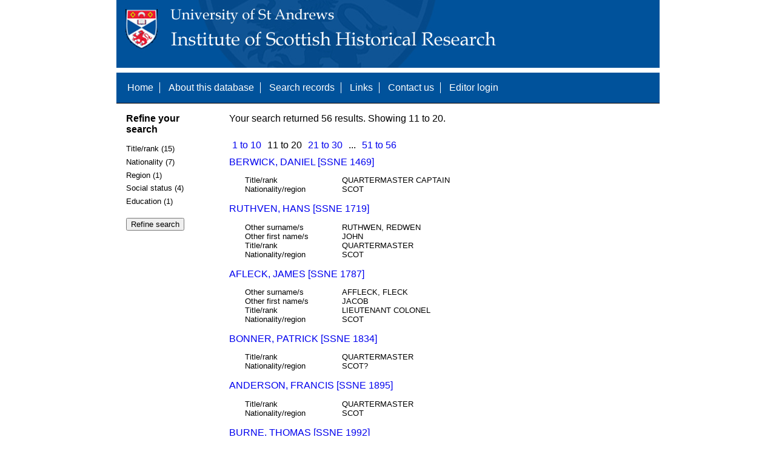

--- FILE ---
content_type: text/html; charset=UTF-8
request_url: https://www.st-andrews.ac.uk/history/ssne/results.php?rank_a_f=QUARTERMASTER&social_status_f=SOLDIER&start=10
body_size: 2345
content:
<!DOCTYPE html>
<html>
  <head>
    <meta http-equiv="Content-Type" content="text/html; charset=utf-8" />
    
    <!-- dynamic head content -->
    <title>Search results - The Scotland, Scandinavia and Northern European Biographical Database</title>
    
    <!-- Google tag (gtag.js) -->
<script async src="https://www.googletagmanager.com/gtag/js?id=G-MBTWPJL2CV"></script>
<script>
  window.dataLayer = window.dataLayer || [];
  function gtag(){dataLayer.push(arguments);}
  gtag('js', new Date());

  gtag('config', 'G-MBTWPJL2CV');
</script>

    <link type="text/css" rel="stylesheet" href="/history/ssne/ssne.css" />
  </head>
  <body>
    <header>
      <div id="banner"></div>
      
      <nav>
        <!-- navigation box-->
        <ul>
          <li>
            <a href="/history/ssne/">Home</a>
          </li>
          <li>
            <a href="/history/ssne/about.php">About this database</a>
          </li>
          <li>
            <a href="/history/ssne/find.php">Search records</a>
          </li>
	  <!--
            <a href="/history/ssne/results.php?browse=latest">See latest changes</a>
	  -->
          <li>
            <a href="/history/ssne/links.php">Links</a>
          </li>
          <li>
            <a href="/history/ssne/contact.php">Contact us</a>
          </li>
          <li>
            <a href="/history/ssne/admin/login.php">Editor login</a>
          </li>
          <!-- new record link -->
          
        </ul>
        <!--end navigation box-->
      </nav>
    </header>

    <main>
      <article>
        <!-- dynamic body content -->
        <div>
  <aside id="facets" role="complementary">
    <!-- facet links -->
    <h3>Refine your search</h3><form method="GET" action="/history/ssne/results.php"><p class="facet_type" title="Click to expand">Title/rank (15)</p><p class="facet"><input type="radio" name="title_rank" value="QUARTERMASTER" id="title_rankQUARTERMASTER"/><label for="title_rankQUARTERMASTER">QUARTERMASTER (33)</label></p><p class="facet"><input type="radio" name="title_rank" value="CAPTAIN" id="title_rankCAPTAIN"/><label for="title_rankCAPTAIN">CAPTAIN (6)</label></p><p class="facet"><input type="radio" name="title_rank" value="COLONEL" id="title_rankCOLONEL"/><label for="title_rankCOLONEL">COLONEL (2)</label></p><p class="facet"><input type="radio" name="title_rank" value="ENSIGN" id="title_rankENSIGN"/><label for="title_rankENSIGN">ENSIGN (2)</label></p><p class="facet"><input type="radio" name="title_rank" value="LIEUTENANT COLONEL" id="title_rankLIEUTENANT COLONEL"/><label for="title_rankLIEUTENANT COLONEL">LIEUTENANT COLONEL (2)</label></p><p class="facet"><input type="radio" name="title_rank" value="CAPTAIN OF HORSE" id="title_rankCAPTAIN OF HORSE"/><label for="title_rankCAPTAIN OF HORSE">CAPTAIN OF HORSE (1)</label></p><p class="facet"><input type="radio" name="title_rank" value="GENERAL" id="title_rankGENERAL"/><label for="title_rankGENERAL">GENERAL (1)</label></p><p class="facet"><input type="radio" name="title_rank" value="LIEUTENANT" id="title_rankLIEUTENANT"/><label for="title_rankLIEUTENANT">LIEUTENANT (1)</label></p><p class="facet"><input type="radio" name="title_rank" value="MAJOR GENERAL" id="title_rankMAJOR GENERAL"/><label for="title_rankMAJOR GENERAL">MAJOR GENERAL (1)</label></p><p class="facet"><input type="radio" name="title_rank" value="MAJOR GENERAL SIR" id="title_rankMAJOR GENERAL SIR"/><label for="title_rankMAJOR GENERAL SIR">MAJOR GENERAL SIR (1)</label></p><p class="facet"><input type="radio" name="title_rank" value="QUARTERMASTER CAPTAIN" id="title_rankQUARTERMASTER CAPTAIN"/><label for="title_rankQUARTERMASTER CAPTAIN">QUARTERMASTER CAPTAIN (1)</label></p><p class="facet"><input type="radio" name="title_rank" value="QUARTERMASTER GENERAL" id="title_rankQUARTERMASTER GENERAL"/><label for="title_rankQUARTERMASTER GENERAL">QUARTERMASTER GENERAL (1)</label></p><p class="facet"><input type="radio" name="title_rank" value="QUARTMASTER GENERAL" id="title_rankQUARTMASTER GENERAL"/><label for="title_rankQUARTMASTER GENERAL">QUARTMASTER GENERAL (1)</label></p><p class="facet"><input type="radio" name="title_rank" value="SIR" id="title_rankSIR"/><label for="title_rankSIR">SIR (1)</label></p><p class="facet"><input type="radio" name="title_rank" value="SUB LIEUTENANT" id="title_rankSUB LIEUTENANT"/><label for="title_rankSUB LIEUTENANT">SUB LIEUTENANT (1)</label></p><p class="facet_type" title="Click to expand">Nationality (7)</p><p class="facet"><input type="radio" name="nationality" value="SCOT" id="nationalitySCOT"/><label for="nationalitySCOT">SCOT (46)</label></p><p class="facet"><input type="radio" name="nationality" value="POSSIBLE" id="nationalityPOSSIBLE"/><label for="nationalityPOSSIBLE">POSSIBLE (3)</label></p><p class="facet"><input type="radio" name="nationality" value="ENGLISH" id="nationalityENGLISH"/><label for="nationalityENGLISH">ENGLISH (2)</label></p><p class="facet"><input type="radio" name="nationality" value="SCOTO-SWEDE" id="nationalitySCOTO-SWEDE"/><label for="nationalitySCOTO-SWEDE">SCOTO-SWEDE (2)</label></p><p class="facet"><input type="radio" name="nationality" value="SCOT or ENGLISH" id="nationalitySCOT or ENGLISH"/><label for="nationalitySCOT or ENGLISH">SCOT or ENGLISH (1)</label></p><p class="facet"><input type="radio" name="nationality" value="SCOT?" id="nationalitySCOT?"/><label for="nationalitySCOT?">SCOT? (1)</label></p><p class="facet"><input type="radio" name="nationality" value="SCOTO-SWEDISH" id="nationalitySCOTO-SWEDISH"/><label for="nationalitySCOTO-SWEDISH">SCOTO-SWEDISH (1)</label></p><p class="facet_type" title="Click to expand">Region (1)</p><p class="facet"><input type="radio" name="region" value="PERTH" id="regionPERTH"/><label for="regionPERTH">PERTH (1)</label></p><p class="facet_type" title="Click to expand">Social status (4)</p><p class="facet"><input type="radio" name="social" value="OFFICER" id="socialOFFICER"/><label for="socialOFFICER">OFFICER (44)</label></p><p class="facet"><input type="radio" name="social" value="SOLDIER" id="socialSOLDIER"/><label for="socialSOLDIER">SOLDIER (4)</label></p><p class="facet"><input type="radio" name="social" value="GENTRY" id="socialGENTRY"/><label for="socialGENTRY">GENTRY (1)</label></p><p class="facet"><input type="radio" name="social" value="NOBILITY" id="socialNOBILITY"/><label for="socialNOBILITY">NOBILITY (1)</label></p><p class="facet_type" title="Click to expand">Education (1)</p><p class="facet"><input type="radio" name="education" value="UNIVERSITY" id="educationUNIVERSITY"/><label for="educationUNIVERSITY">UNIVERSITY (2)</label></p><p class="facet_type"><input type="submit" value="Refine search"/></p><input type="hidden" name="rank_a_f" value="QUARTERMASTER"/><input type="hidden" name="social_status_f" value="SOLDIER"/></form>
  </aside>
  
  <div class="results">
    <!-- search synopsis and paging -->
    <p>Your search returned 56 results. Showing 11 to 20.</p>
    <ul class="paging"><li><a href="/history/ssne/results.php?rank_a_f=QUARTERMASTER&social_status_f=SOLDIER&start=0">1 to 10</a></li><li>11 to 20</li><li><a href="/history/ssne/results.php?rank_a_f=QUARTERMASTER&social_status_f=SOLDIER&start=20">21 to 30</a></li><li>...</li><li><a href="/history/ssne/results.php?rank_a_f=QUARTERMASTER&social_status_f=SOLDIER&start=50">51 to 56</a></li></ul>
    
    <!--table class="results">
      <thead>
        <tr>
          <th>Identity number</th>
          <th>Surname</th>
          <th>First name</th>
          <th>Title/rank</th>
          <th>Nationality</th>
          <th>Region</th>
        </tr>
      </thead>
      <tbody-->
        <!-- results here -->
        <ul class="hits"><li><p><a href="/history/ssne/item.php?id=1469">BERWICK, DANIEL [SSNE 1469]</a></p><dl><dt>Title/rank</dt><dd>QUARTERMASTER CAPTAIN</dd><dt>Nationality/region</dt><dd>SCOT</dd></dl></li><li><p><a href="/history/ssne/item.php?id=1719">RUTHVEN, HANS [SSNE 1719]</a></p><dl><dt>Other surname/s</dt><dd>RUTHWEN, REDWEN</dd><dt>Other first name/s</dt><dd>JOHN</dd><dt>Title/rank</dt><dd>QUARTERMASTER</dd><dt>Nationality/region</dt><dd>SCOT</dd></dl></li><li><p><a href="/history/ssne/item.php?id=1787">AFLECK, JAMES [SSNE 1787]</a></p><dl><dt>Other surname/s</dt><dd>AFFLECK, FLECK</dd><dt>Other first name/s</dt><dd>JACOB</dd><dt>Title/rank</dt><dd>LIEUTENANT COLONEL</dd><dt>Nationality/region</dt><dd>SCOT</dd></dl></li><li><p><a href="/history/ssne/item.php?id=1834">BONNER, PATRICK [SSNE 1834]</a></p><dl><dt>Title/rank</dt><dd>QUARTERMASTER</dd><dt>Nationality/region</dt><dd>SCOT?</dd></dl></li><li><p><a href="/history/ssne/item.php?id=1895">ANDERSON, FRANCIS [SSNE 1895]</a></p><dl><dt>Title/rank</dt><dd>QUARTERMASTER</dd><dt>Nationality/region</dt><dd>SCOT</dd></dl></li><li><p><a href="/history/ssne/item.php?id=1992">BURNE, THOMAS [SSNE 1992]</a></p><dl><dt>Title/rank</dt><dd>QUARTERMASTER</dd><dt>Nationality/region</dt><dd>SCOT</dd></dl></li><li><p><a href="/history/ssne/item.php?id=2045">CLAPSON, DAVID [SSNE 2045]</a></p><dl><dt>Title/rank</dt><dd>QUARTERMASTER</dd><dt>Nationality/region</dt><dd>SCOT</dd></dl></li><li><p><a href="/history/ssne/item.php?id=2051">CLERCK, HANS [SSNE 2051]</a></p><dl><dt>Title/rank</dt><dd>QUARTERMASTER</dd><dt>Nationality/region</dt><dd>SCOTO-SWEDE</dd></dl></li><li><p><a href="/history/ssne/item.php?id=2132">CUNNINGHAM, ROBERT [SSNE 2132]</a></p><dl><dt>Title/rank</dt><dd>COLONEL</dd><dt>Nationality/region</dt><dd>SCOT</dd></dl></li><li><p><a href="/history/ssne/item.php?id=2145">CURRY, NILS [SSNE 2145]</a></p><dl><dt>Other surname/s</dt><dd>TREFFENBERG</dd><dt>Title/rank</dt><dd>CAPTAIN OF HORSE</dd><dt>Nationality/region</dt><dd>SCOT</dd></dl></li></ul>
      <!--/tbody>
    </table-->
  </div>
</div>
      </article>
    </main>
    
    <footer>
      <div id="footer">
        <p>&copy; 1995 -
          
          <script language="JavaScript" type="text/javascript">
            let currentDate = new Date();
            document.write(currentDate.getFullYear());
          </script>
          
          Steve Murdoch &amp; Alexia Grosjean.<br/>
          Published to the internet by the University of St Andrews, November 2004<br/>
          <strong>ISSN 1749-7000</strong>
        </p>
      </div>
      <script src="https://cdn.ckeditor.com/ckeditor5/12.1.0/classic/ckeditor.js"></script>
      <script src="https://www.google-analytics.com/urchin.js" type="text/javascript"></script>
      <script type="text/javascript">
        _uacct = "UA-2487135-3";
        urchinTracker();
      </script>
      <script src="https://code.jquery.com/jquery-3.3.1.min.js" type="text/javascript"></script>
      <script src="https://code.jquery.com/ui/1.12.1/jquery-ui.min.js" type="text/javascript"></script>
      <script src="/history/ssne/ssne.js" type="text/javascript"></script>
    </footer>
  </body>
</html>
  
